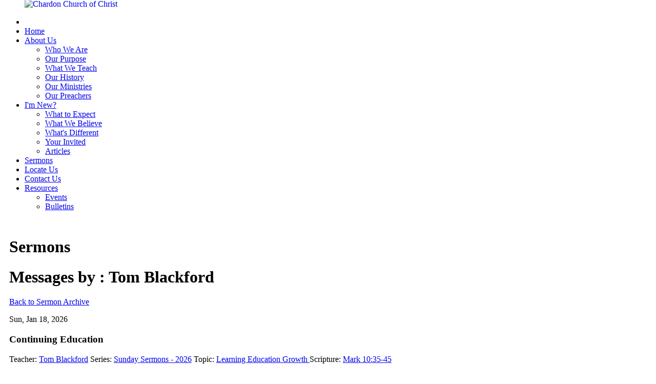

--- FILE ---
content_type: text/html; charset=utf-8
request_url: http://chardonchurchofchrist.org/index.php/sermons/messages/teacher/tom-blackford
body_size: 9699
content:
<!DOCTYPE html>
<html lang="en-gb" dir="ltr">
<head>
	<meta charset="utf-8">
	<meta name="title" content="Tom  Blackford">
	<meta name="viewport" content="width=device-width, initial-scale=1">
	<meta name="generator" content="Joomla! - Open Source Content Management">
	<title>Tom  Blackford</title>
	<link href="/media/templates/site/j4starter/images/favicon.ico" rel="icon" type="image/x-icon">
	<link href="/templates/j4starter_chardon_child_template/favicon.ico" rel="icon" type="image/vnd.microsoft.icon">

	<link href="/media/system/css/joomla-fontawesome.min.css?101cb6" rel="stylesheet">
	<link href="/media/templates/site/j4starter/css/template.min.css?101cb6" rel="stylesheet">
	<link href="/media/templates/site/j4starter/css/user.css?101cb6" rel="stylesheet">
	<link href="/media/vendor/joomla-custom-elements/css/joomla-alert.min.css?0.4.1" rel="stylesheet">
	<link href="/components/com_preachit/templates/genesis/css/preachit.css" rel="stylesheet">
	<link href="/components/com_preachit/templates/genesis/css/font-awesome.min.css" rel="stylesheet">
	<link href="/media/plg_system_jcemediabox/css/jcemediabox.min.css?7d30aa8b30a57b85d658fcd54426884a" rel="stylesheet">
	<link href="/media/plg_system_jcepro/site/css/content.min.css?86aa0286b6232c4a5b58f892ce080277" rel="stylesheet">
	<link href="/modules/mod_maximenuck/themes/custom/css/maximenuck_maximenuck331.css" rel="stylesheet">
	<link href="https://fonts.googleapis.com/css2?family=Francois%20One&amp;display=swap" rel="stylesheet">
	<style>[data-id="maximenuck331"] .mobilemenuck-item-counter {
	display: inline-block;
	margin: 0 5px;
	padding: 10px;
	font-size: 12px;
	line-height: 0;
	background: rgba(0,0,0,0.3);
	color: #eee;
	border-radius: 10px;
	height: 20px;
	transform: translate(10px,-3px);
	box-sizing: border-box;
}

[data-id="maximenuck331"] .mobilemenuck-backbutton svg {
	width: 14px;
	fill: #fff;
	position: relative;
	left: -5px;
	top: -2px;
}
/* Mobile Menu CK - https://www.joomlack.fr */
/* Automatic styles */

.mobilemenuck-bar {display:none;position:relative;left:0;top:0;right:0;z-index:100;}
.mobilemenuck-bar-title {display: block;}
.mobilemenuck-bar-button {cursor:pointer;box-sizing: border-box;position:absolute; top: 0; right: 0;line-height:0.8em;font-family:Verdana;text-align: center;}
.mobilemenuck {box-sizing: border-box;width: 100%;}
.mobilemenuck-topbar {position:relative;}
.mobilemenuck-title {display: block;}
.mobilemenuck-button {cursor:pointer;box-sizing: border-box;position:absolute; top: 0; right: 0;line-height:0.8em;font-family:Verdana;text-align: center;}
.mobilemenuck a {display:block;text-decoration: none;}
.mobilemenuck a:hover {text-decoration: none;}
.mobilemenuck .mobilemenuck-item > div {position:relative;}
.mobilemenuck-lock-button.mobilemenuck-button {right:45px}
.mobilemenuck-lock-button.mobilemenuck-button svg {max-height:50%;}
.mobilemenuck-lock-button.mobilemenuck-button::after {display: block;content: "";height: 100%;width: 100%;z-index: 1;position: absolute;top: 0;left: 0;}
.mobilemenuck[data-display="flyout"] {overflow: initial !important;}
.mobilemenuck[data-display="flyout"] .level1 + .mobilemenuck-submenu {position:absolute;top:0;left:auto;display:none;height:100vh;left:100%;}
.mobilemenuck[data-display="flyout"] .level2 + .mobilemenuck-submenu {position:absolute;top:0;left:auto;display:none;height:100vh;left:100%;}
.mobilemenuck[data-display="flyout"][data-effect*="slideright"] .level1 + .mobilemenuck-submenu {right:100%;left:auto;}
.mobilemenuck[data-display="flyout"][data-effect*="slideright"] .level2 + .mobilemenuck-submenu {right:100%;left:auto;}
/* RTL support */
.rtl .mobilemenuck-bar-button {left: 0;right: auto;}
.rtl .mobilemenuck-button {left: 0;right: auto;}
.rtl .mobilemenuck-togglericon::after {left: 0;right: auto;}@media screen and (max-width: 640px) {
.mobilemenuck[data-display="flyout"] .level1 + .mobilemenuck-submenu {position:static;width: initial !important;height: initial;}
}
@media screen and (max-width: 1000px) {
.mobilemenuck[data-display="flyout"] .level2 + .mobilemenuck-submenu {position:static;width: initial !important;height: initial;}
}
.mobilemenuck-backbutton { cursor: pointer; }.mobilemenuck-backbutton:hover { opacity: 0.7; }/* for accordion */
.mobilemenuck-togglericon:after {cursor:pointer;text-align:center;display:block;position: absolute;right: 0;top: 0;content:"";}
.mobilemenuck .open .mobilemenuck-togglericon:after {content:"";}

[data-id="maximenuck331"] .mobilemenuck-bar-title {
	background: #FFFFFF;
	color: #050505;
	padding-left: 20px;
	line-height: 35px;
	font-size: 16px;
}

[data-id="maximenuck331"] .mobilemenuck-bar-title a {
	color: #050505;
	line-height: 35px;
	font-size: 16px;
}

[data-id="maximenuck331"] .mobilemenuck-bar-button {
	background:  url(/media/com_mobilemenuck/presets/default/icon_launch.jpg) left center no-repeat ;
	height: 24px;
	width: 35px;
	margin-top: 5px;
	margin-right: 10px;
	margin-bottom: 5px;
	margin-left: 5px;
	font-size: 20px;
}

[data-id="maximenuck331"] .mobilemenuck-bar-button a {
	font-size: 20px;
}

[data-id="maximenuck331"].mobilemenuck {
	background: #32373B;
	color: #FFFFFF;
	font-weight: normal;
	font-size: 15px;
}

[data-id="maximenuck331"].mobilemenuck a {
	color: #FFFFFF;
	font-weight: normal;
	font-size: 15px;
}

[data-id="maximenuck331"] .mobilemenuck-title {
	background:  url(/media/com_mobilemenuck/presets/default/fond_haut.jpg) left top repeat-x ;
	height: 40px;
	padding-top: 10px;
	padding-right: 10px;
	padding-bottom: 10px;
	padding-left: 10px;
	text-indent: 20px;
	line-height: 20px;
	font-size: 20px;
}

[data-id="maximenuck331"] .mobilemenuck-title a {
	text-indent: 20px;
	line-height: 20px;
	font-size: 20px;
}

[data-id="maximenuck331"] .mobilemenuck-button {
	background:  url(/media/com_mobilemenuck/presets/default/close.jpg) center center no-repeat ;
	height: 31px;
	width: 31px;
	margin-top: 5px;
	margin-right: 10px;
	margin-bottom: 5px;
	margin-left: 10px;
}

[data-id="maximenuck331"] .mobilemenuck-item > .level1 {
	background:  url(/media/com_mobilemenuck/presets/default/arrow.jpg) left px bottom no-repeat ;
	border-bottom: #202529 1px solid;
	height: 35px;
	color: #FFFFFF;
	padding-bottom: 3px;
	padding-left: 25px;
	box-shadow: #42474B 0px 2px 1px -1px;
	-moz-box-shadow: #42474B 0px 2px 1px -1px;
	-webkit-box-shadow: #42474B 0px 2px 1px -1px;
	line-height: 35px;
}

[data-id="maximenuck331"] .mobilemenuck-item > .level1 a {
	color: #FFFFFF;
	line-height: 35px;
}

[data-id="maximenuck331"] .mobilemenuck-item > .level2 {
	background:  url(/media/com_mobilemenuck/presets/default/arrow2.jpg) left center no-repeat ;
	border-bottom: #202529 1px solid;
	height: 35px;
	padding-left: 55px;
	box-shadow: #42474B 0px 2px 1px -1px;
	-moz-box-shadow: #42474B 0px 2px 1px -1px;
	-webkit-box-shadow: #42474B 0px 2px 1px -1px;
	line-height: 35px;
}

[data-id="maximenuck331"] .mobilemenuck-item > .level2 a {
	line-height: 35px;
}

[data-id="maximenuck331"] .level2 + .mobilemenuck-submenu .mobilemenuck-item > div:not(.mobilemenuck-submenu) {
	background:  url(/media/com_mobilemenuck/presets/default/arrow3.png) 20px center no-repeat ;
	border-bottom: #202529 1px solid;
	height: 35px;
	padding-left: 65px;
	box-shadow: #42474B 0px 2px 1px -1px;
	-moz-box-shadow: #42474B 0px 2px 1px -1px;
	-webkit-box-shadow: #42474B 0px 2px 1px -1px;
	line-height: 35px;
}

[data-id="maximenuck331"] .level2 + .mobilemenuck-submenu .mobilemenuck-item > div:not(.mobilemenuck-submenu) a {
	line-height: 35px;
}

[data-id="maximenuck331"] .mobilemenuck-togglericon:after {
	background:  url(/media/com_mobilemenuck/presets/default/plus.jpg) center center no-repeat ;
	height: 35px;
	width: 35px;
}
[data-id="maximenuck331"] .mobilemenuck {
    text-shadow: 1px -1px 2px #000;
}

[data-id="maximenuck331"] .mobilemenuck div span.descck {
    padding-left: 10px;
    font-size: 12px;
}

[data-id="maximenuck331"] .open .mobilemenuck-togglericon:after {
	background-image: url(/media/com_mobilemenuck/presets/default/minus.jpg)
}[data-id="maximenuck331"] + .mobilemenuck-overlay {
	position: fixed;
	top: 0;
	background: #000000;
	opacity: 0.3;
	left: 0;
	right: 0;
	bottom: 0;
	z-index: 9;
}.mobilemenuck-logo { text-align: center; }.mobilemenuck-logo-left { text-align: left; }.mobilemenuck-logo-right { text-align: right; }.mobilemenuck-logo a { display: inline-block; }</style>
	<style>#maximenuck331-mobile-bar, #maximenuck331-mobile-bar-wrap-topfixed { display: none; }
	@media only screen and (max-width:640px){
	#maximenuck331, #maximenuck331-wrap button.navbar-toggler { display: none !important; }
	#maximenuck331-mobile-bar, #maximenuck331-mobile-bar-wrap-topfixed { display: block; flex: 1;}
	.mobilemenuck-hide {display: none !important;}
    body { padding-top: 40px !important; } }</style>

	<script src="/media/vendor/jquery/js/jquery.min.js?3.7.1"></script>
	<script src="/media/legacy/js/jquery-noconflict.min.js?504da4"></script>
	<script type="application/json" class="joomla-script-options new">{"joomla.jtext":{"PLG_MOBILEMENUCK_SEARCH":"PLG_MOBILEMENUCK_SEARCH","PLG_MOBILEMENUCK_BAR_BUTTON_LABEL":"PLG_MOBILEMENUCK_BAR_BUTTON_LABEL","PLG_MOBILEMENUCK_LOCK_BUTTON_LABEL":"PLG_MOBILEMENUCK_LOCK_BUTTON_LABEL","PLG_MOBILEMENUCK_MENU_BUTTON_LABEL":"PLG_MOBILEMENUCK_MENU_BUTTON_LABEL","PLG_MOBILEMENUCK_SEARCH_LABEL":"PLG_MOBILEMENUCK_SEARCH_LABEL","PLG_MOBILEMENUCK_TOGGLER_ICON_LABEL":"PLG_MOBILEMENUCK_TOGGLER_ICON_LABEL","PLG_MOBILEMENUCK_SEARCH_RESET_LABEL":"PLG_MOBILEMENUCK_SEARCH_RESET_LABEL","ERROR":"Error","MESSAGE":"Message","NOTICE":"Notice","WARNING":"Warning","JCLOSE":"Close","JOK":"OK","JOPEN":"Open"},"system.paths":{"root":"","rootFull":"http:\/\/chardonchurchofchrist.org\/","base":"","baseFull":"http:\/\/chardonchurchofchrist.org\/"},"csrf.token":"ed0eb851e92facd74e534b02bd639cba"}</script>
	<script src="/media/system/js/core.min.js?a3d8f8"></script>
	<script src="/media/vendor/bootstrap/js/collapse.min.js?5.3.8" type="module"></script>
	<script src="/media/vendor/bootstrap/js/dropdown.min.js?5.3.8" type="module"></script>
	<script src="/media/templates/site/j4starter/js/template.min.js?101cb6" defer></script>
	<script src="/media/system/js/messages.min.js?9a4811" type="module"></script>
	<script src="/components/com_preachit/templates/genesis/js/genesis.js"></script>
	<script src="/media/plg_system_jcemediabox/js/jcemediabox.min.js?7d30aa8b30a57b85d658fcd54426884a"></script>
	<script src="/modules/mod_maximenuck/assets/maximenuck.min.js?ver=10.1.11"></script>
	<script src="/media/plg_system_mobilemenuck/assets/mobilemenuck.js?ver=1.6.11"></script>
	<script>jQuery(document).ready(function(){WfMediabox.init({"base":"\/","theme":"squeeze","width":"","height":"","lightbox":0,"shadowbox":0,"icons":1,"overlay":1,"overlay_opacity":0.8,"overlay_color":"#000000","transition_speed":500,"close":2,"labels":{"close":"Close","next":"Next","previous":"Previous","cancel":"Cancel","numbers":"{{numbers}}","numbers_count":"{{current}} of {{total}}","download":"Download"},"swipe":true,"expand_on_click":true});});</script>
	<script>jQuery(document).ready(function(){new Maximenuck('#maximenuck331', {fxtransition : 'linear',dureeIn : 0,dureeOut : 500,menuID : 'maximenuck331',testoverflow : '0',orientation : 'horizontal',behavior : 'mouseover',opentype : 'open',offcanvaswidth : '300px',offcanvasbacktext : 'Back',fxdirection : 'normal',directionoffset1 : '30',directionoffset2 : '30',showactivesubitems : '0',ismobile : 0,menuposition : '0',effecttype : 'dropdown',topfixedeffect : '1',topfixedoffset : '',topfixedoffsetboth : '0',clickclose : '0',closeclickoutside : '0',clicktoggler : '0',fxduration : 500});});</script>
	<script>jQuery(document).ready(function(){ new MobileMenuCK(jQuery('#maximenuck331'), {menubarbuttoncontent : '',topbarbuttoncontent : '',showmobilemenutext : 'default',mobilemenutext : 'Menu',container : 'body',detectiontype : 'resolution',resolution : '640',usemodules : '0',useimages : '0',showlogo : '0',showdesc : '0',displaytype : 'accordion',displayeffect : 'normal',menuwidth : '300',openedonactiveitem : '0',mobilebackbuttontext : 'Back',menuselector : 'ul.maximenuck',uriroot : '',tooglebarevent : 'click',tooglebaron : 'all',logo_source : 'maximenuck',logo_image : '',logo_link : '',logo_alt : '',logo_position : 'left',logo_width : '',logo_height : '',logo_margintop : '',logo_marginright : '',logo_marginbottom : '',logo_marginleft : '',topfixedeffect : 'always',lock_button : '0',lock_forced : '0',accordion_use_effects : '0',accordion_toggle : '0',show_icons : '0',counter : '0',hide_desktop : '1',overlay : '1',search : '0',menuid : 'maximenuck331',langdirection : 'ltr',merge : '',beforetext : '',aftertext : '',mergeorder : '',logo_where : '1',custom_position : '',uriroot : ''}); });</script>
	<meta property="og:image" content="http://chardonchurchofchrist.org/images/Teacher/TomBlackford-2.jpg"/>
	<meta property="og:title" content="Tom  Blackford"/>
	<meta property="og:description" content=""/>
	<meta property="og:site_name" content="Chardon Church of Christ"/>
	<meta property="og:type" content="article"/>
	<meta property="og:url" content="http://chardonchurchofchrist.org/index.php/sermons/messages/teacher/tom-blackford"/>

   
<style>
	.siteBody .container {
		background-color: #fff;
		margin-top: 20px;
		padding: 10px;
	}

	/* home page slider */
	div#n2-ss-2-align {
		max-width: 1320px;
		margin: auto;
	}
			.sidebar {
				margin-left: 25px;
			border-left-style: solid;
		border-width: 1px;
		padding-left: 15px;
		border-color: #ddd;
	}

		.sidebar h3 {
			text-transform: uppercase;
			text-align: center;
			background-color: #445a00;
			padding: 10px;
			color: #fff;
			font-size: 1.2em;
		}

			.page-header h1 {
				color: #709500;
				font-size: 1.4em;				
			}
		
		/* hide    or filter    by text on sermons page */
		.filter-by-info {display: none;}
</style>

</head>

<body class="site ">
	<header>
		

				<div style="max-width: 1320px; margin: auto; padding-top: 10px;">
					<!-- debut Maximenu CK -->
	<div class="maximenuckh ltr" id="maximenuck331" style="z-index:10;">
						<ul class=" maximenuck">
					<li class="maximenucklogo" style="margin-bottom: 0 !important;margin-left: 0 !important;margin-right: 0 !important;margin-top: 0 !important;">
		<a href="/" style="margin-bottom: 0 !important;margin-left: 0 !important;margin-right: 0 !important;margin-top: 0 !important;padding-bottom: 0 !important;padding-left: 0 !important;padding-right: 0 !important;padding-top: 0 !important;background: none !important;"><img src="/images/ChardonLogoDk-75px.png#joomlaImage://local-images/ChardonLogoDk-75px.png?width=271&height=90" alt="Chardon Church of Christ"  style="float: left;margin: -35px 0px 0px 0px" /></a>	</li>
<li data-level="1" class="maximenuck item2133 first level1 " style="z-index : 12000;" ><a  data-hover="Home" class="maximenuck jsn-icon-home" href="/index.php" data-align="top"><span class="titreck"  data-hover="Home"><span class="titreck-text"><span class="titreck-title">Home</span></span></span></a>
		</li><li data-level="1" class="maximenuck item2149 parent level1 " style="z-index : 11999;" ><a aria-haspopup="true"  data-hover="About Us" class="maximenuck " href="/index.php/about-us" data-align="top"><span class="titreck"  data-hover="About Us"><span class="titreck-text"><span class="titreck-title">About Us</span></span></span></a>
	<div class="floatck" style=""><div class="maxidrop-main" style=""><div class="maximenuck2 first " >
	<ul class="maximenuck2"><li data-level="2" class="maximenuck item2165 first level2 " style="z-index : 11998;" ><a  data-hover="Who We Are" class="maximenuck " href="/index.php/about-us/who-we-are" data-align="top"><span class="titreck"  data-hover="Who We Are"><span class="titreck-text"><span class="titreck-title">Who We Are</span></span></span></a>
		</li><li data-level="2" class="maximenuck item2166 level2 " style="z-index : 11997;" ><a  data-hover="Our Purpose" class="maximenuck " href="/index.php/about-us/our-purpose" data-align="top"><span class="titreck"  data-hover="Our Purpose"><span class="titreck-text"><span class="titreck-title">Our Purpose</span></span></span></a>
		</li><li data-level="2" class="maximenuck item2167 level2 " style="z-index : 11996;" ><a  data-hover="What We Teach" class="maximenuck " href="/index.php/about-us/what-we-teach" data-align="top"><span class="titreck"  data-hover="What We Teach"><span class="titreck-text"><span class="titreck-title">What We Teach</span></span></span></a>
		</li><li data-level="2" class="maximenuck item2168 level2 " style="z-index : 11995;" ><a  data-hover="Our History" class="maximenuck " href="/index.php/about-us/our-history" data-align="top"><span class="titreck"  data-hover="Our History"><span class="titreck-text"><span class="titreck-title">Our History</span></span></span></a>
		</li><li data-level="2" class="maximenuck item2169 level2 " style="z-index : 11994;" ><a  data-hover="Our Ministries" class="maximenuck " href="/index.php/about-us/our-ministries" data-align="top"><span class="titreck"  data-hover="Our Ministries"><span class="titreck-text"><span class="titreck-title">Our Ministries</span></span></span></a>
		</li><li data-level="2" class="maximenuck item2170 last level2 " style="z-index : 11993;" ><a  data-hover="Our Preachers" class="maximenuck " href="/index.php/about-us/our-preachers" data-align="top"><span class="titreck"  data-hover="Our Preachers"><span class="titreck-text"><span class="titreck-title">Our Preachers</span></span></span></a>
	</li>
	</ul>
	</div></div></div>
	</li><li data-level="1" class="maximenuck item2212 parent level1 " style="z-index : 11992;" ><a aria-haspopup="true"  data-hover="I'm New?" class="maximenuck " href="/index.php/i-m-new" data-align="top"><span class="titreck"  data-hover="I'm New?"><span class="titreck-text"><span class="titreck-title">I'm New?</span></span></span></a>
	<div class="floatck" style=""><div class="maxidrop-main" style=""><div class="maximenuck2 first " >
	<ul class="maximenuck2"><li data-level="2" class="maximenuck item2213 first level2 " style="z-index : 11991;" ><a  data-hover="What to Expect" class="maximenuck " href="/index.php/i-m-new/what-to-expect" data-align="top"><span class="titreck"  data-hover="What to Expect"><span class="titreck-text"><span class="titreck-title">What to Expect</span></span></span></a>
		</li><li data-level="2" class="maximenuck item2214 level2 " style="z-index : 11990;" ><a  data-hover="What We Believe" class="maximenuck " href="/index.php/i-m-new/what-we-believe" data-align="top"><span class="titreck"  data-hover="What We Believe"><span class="titreck-text"><span class="titreck-title">What We Believe</span></span></span></a>
		</li><li data-level="2" class="maximenuck item2215 level2 " style="z-index : 11989;" ><a  data-hover="What's Different" class="maximenuck " href="/index.php/i-m-new/what-s-different" data-align="top"><span class="titreck"  data-hover="What's Different"><span class="titreck-text"><span class="titreck-title">What's Different</span></span></span></a>
		</li><li data-level="2" class="maximenuck item2216 level2 " style="z-index : 11988;" ><a  data-hover="Your Invited" class="maximenuck " href="/index.php/i-m-new/your-invited" data-align="top"><span class="titreck"  data-hover="Your Invited"><span class="titreck-text"><span class="titreck-title">Your Invited</span></span></span></a>
		</li><li data-level="2" class="maximenuck item2161 last level2 " style="z-index : 11987;" ><a  data-hover="Articles" class="maximenuck " href="/index.php/i-m-new/articles" title="Study the Bible" data-align="top"><span class="titreck"  data-hover="Articles"><span class="titreck-text"><span class="titreck-title">Articles</span></span></span></a>
	</li>
	</ul>
	</div></div></div>
	</li><li data-level="1" class="maximenuck item2160 current active level1 " style="z-index : 11986;" ><a aria-current="page"  data-hover="Sermons" class="maximenuck " href="/index.php/sermons" data-align="top"><span class="titreck"  data-hover="Sermons"><span class="titreck-text"><span class="titreck-title">Sermons</span></span></span></a>
		</li><li data-level="1" class="maximenuck item2162 level1 " style="z-index : 11985;" ><a  data-hover="Locate Us" class="maximenuck " href="/index.php/locate-us" data-align="top"><span class="titreck"  data-hover="Locate Us"><span class="titreck-text"><span class="titreck-title">Locate Us</span></span></span></a>
		</li><li data-level="1" class="maximenuck item2163 level1 " style="z-index : 11984;" ><a  data-hover="Contact Us" class="maximenuck " href="/index.php/contact-us" data-align="top"><span class="titreck"  data-hover="Contact Us"><span class="titreck-text"><span class="titreck-title">Contact Us</span></span></span></a>
		</li><li data-level="1" class="maximenuck item2702 parent level1 " style="z-index : 11983;" ><a aria-haspopup="true"  data-hover="Resources" class="maximenuck " href="/index.php/resources" data-align="top"><span class="titreck"  data-hover="Resources"><span class="titreck-text"><span class="titreck-title">Resources</span></span></span></a>
	<div class="floatck" style=""><div class="maxidrop-main" style=""><div class="maximenuck2 first " >
	<ul class="maximenuck2"><li data-level="2" class="maximenuck item2703 first level2 " style="z-index : 11982;" ><a  data-hover="Events" class="maximenuck " href="/index.php/resources/events" data-align="top"><span class="titreck"  data-hover="Events"><span class="titreck-text"><span class="titreck-title">Events</span></span></span></a>
		</li><li data-level="2" class="maximenuck item2704 last level2 " style="z-index : 11981;" ><a  data-hover="Bulletins" class="maximenuck " href="/index.php/resources/bulletins" data-align="top"><span class="titreck"  data-hover="Bulletins"><span class="titreck-text"><span class="titreck-title">Bulletins</span></span></span></a>
	</li>
	</ul>
	</div></div></div>
	</li>            </ul>
    </div>
    <!-- fin maximenuCK -->

				</div>
		
        <!-- Load Header Module if Module Exists -->
            </header>

    <!-- Generate the main content area of the website -->
    <main class="siteBody">
        <div class="container">
            <!-- Load Breadcrumbs Module if Module Exists -->
                        <div class="row">
                <!-- Use a BootStrap grid to load main content on left, sidebar on right IF sidebar exists -->
                                <div class="col-xs-12 col-lg-8">

                    <main>
                        <!-- Load important Joomla system messages -->
                        <div id="system-message-container" aria-live="polite"></div>

                        <!-- Load the main component of the webpage -->
                            
 <!-- page title -->

        <h1 class="title">Sermons</h1>

<!-- set the div and form for the page -->

<div id="messagelist" class="pipage">
<form action="http://chardonchurchofchrist.org/index.php/sermons/messages/teacher/tom-blackford" method="post" name="pimessages">
<div id="subpage" class="sermon-index">
<div id="content">
    <div class="wrapper">
        <div class="preachit-media">
    
    <div class="preachit-media-top" data-label="Sermons">
	    
	    
	   <div class="top-title-line">
            <h1 class="media-title">Messages by : Tom  Blackford</h1>
                        <a href="/index.php/sermons" class="sermon-podcast-button">Back to Sermon Archive</a>
                    </div> <!-- .top-title-line -->
        </div> <!-- .media-top -->
<div class="all-sermons sermon-index-view default">

<!-- One Single Message -->
            <div class="sermon-listing">
                <div class="sermon-listing-info">
                    <p class="sermon-listing-date">Sun, Jan 18, 2026</p>
                    <h3>Continuing Education</h3>
                    <p class="sermon-listing-details">
	                                    	<span class="sermon-speaker sermon-listing-detail">Teacher: <a class="speaker" rel="u-1" href="#"><a href="/index.php/sermons/messages/teacher/tom-blackford">Tom  Blackford</a></a></span>
                                                            	<span class="sermon-series sermon-listing-detail">Series: <a class="series" id="series-2" href="#"><a href="/index.php/sermons/messages/series/sunday-sermons-2026">Sunday Sermons - 2026</a></a></span>
                                                            	<span class="sermon-categories sermon-listing-detail">Topic: <a href="#">														<a href="/index.php/sermons/messages/tag/133:learning">
						Learning					</a>
																	<a href="/index.php/sermons/messages/tag/134:education">
						Education					</a>
																	<a href="/index.php/sermons/messages/tag/135:growth">
						Growth					</a>
					</a></span>
                                                            	<span class="sermon-scripture sermon-listing-detail">Scripture: <a href="http://biblia.com/bible/NKJV/Mark 10.35-45" target="_blank">Mark 10:35-45</a></span>         
                    	                                        	                                   </p> 
                    <!-- .sermon-listing-details -->
                </div> <!-- .sermon-listing-info -->
                <ul class="sermon-listing-tabs">
	                                                        	<li><a class="listen-tab sermon-media-tab" href = "/index.php/sermons/message/continuing-education/listen" >listen</a></li>  
                      
                                   </ul> <!-- .sermon-listing-tabs -->
            </div> <!-- .sermon-listing -->
            <!-- One Single Message Ends -->
<!-- One Single Message -->
            <div class="sermon-listing">
                <div class="sermon-listing-info">
                    <p class="sermon-listing-date">Sun, Jan 04, 2026</p>
                    <h3>The Problem of Unbelief</h3>
                    <p class="sermon-listing-details">
	                                    	<span class="sermon-speaker sermon-listing-detail">Teacher: <a class="speaker" rel="u-1" href="#"><a href="/index.php/sermons/messages/teacher/tom-blackford">Tom  Blackford</a></a></span>
                                                            	<span class="sermon-series sermon-listing-detail">Series: <a class="series" id="series-2" href="#"><a href="/index.php/sermons/messages/series/sunday-sermons-2026">Sunday Sermons - 2026</a></a></span>
                                                                                	<span class="sermon-scripture sermon-listing-detail">Scripture: <a href="http://biblia.com/bible/NKJV/John 4.43-54" target="_blank">John 4:43-54</a></span>         
                    	                                        	                                   </p> 
                    <!-- .sermon-listing-details -->
                </div> <!-- .sermon-listing-info -->
                <ul class="sermon-listing-tabs">
	                                                        	<li><a class="listen-tab sermon-media-tab" href = "/index.php/sermons/message/the-problem-of-unbelief/listen" >listen</a></li>  
                      
                                   </ul> <!-- .sermon-listing-tabs -->
            </div> <!-- .sermon-listing -->
            <!-- One Single Message Ends -->
<!-- One Single Message -->
            <div class="sermon-listing">
                <div class="sermon-listing-info">
                    <p class="sermon-listing-date">Sun, Dec 14, 2025</p>
                    <h3>The Savior of the World</h3>
                    <p class="sermon-listing-details">
	                                    	<span class="sermon-speaker sermon-listing-detail">Teacher: <a class="speaker" rel="u-1" href="#"><a href="/index.php/sermons/messages/teacher/tom-blackford">Tom  Blackford</a></a></span>
                                                            	<span class="sermon-series sermon-listing-detail">Series: <a class="series" id="series-2" href="#"><a href="/index.php/sermons/messages/series/sunday-sermons-2025">Sunday Sermons - 2025</a></a></span>
                                                                                	<span class="sermon-scripture sermon-listing-detail">Scripture: <a href="http://biblia.com/bible/NKJV/John 4.27-42" target="_blank">John 4:27-42</a></span>         
                    	                                        	                                   </p> 
                    <!-- .sermon-listing-details -->
                </div> <!-- .sermon-listing-info -->
                <ul class="sermon-listing-tabs">
	                                                        	<li><a class="listen-tab sermon-media-tab" href = "/index.php/sermons/message/the-savior-of-the-world/listen" >listen</a></li>  
                      
                                   </ul> <!-- .sermon-listing-tabs -->
            </div> <!-- .sermon-listing -->
            <!-- One Single Message Ends -->
<!-- One Single Message -->
            <div class="sermon-listing">
                <div class="sermon-listing-info">
                    <p class="sermon-listing-date">Sun, Nov 16, 2025</p>
                    <h3>Living Water</h3>
                    <p class="sermon-listing-details">
	                                    	<span class="sermon-speaker sermon-listing-detail">Teacher: <a class="speaker" rel="u-1" href="#"><a href="/index.php/sermons/messages/teacher/tom-blackford">Tom  Blackford</a></a></span>
                                                            	<span class="sermon-series sermon-listing-detail">Series: <a class="series" id="series-2" href="#"><a href="/index.php/sermons/messages/series/sunday-sermons-2025">Sunday Sermons - 2025</a></a></span>
                                                            	<span class="sermon-categories sermon-listing-detail">Topic: <a href="#">														<a href="/index.php/sermons/messages/tag/10:jesus">
						Jesus					</a>
																	<a href="/index.php/sermons/messages/tag/15:salvation">
						Salvation					</a>
																	<a href="/index.php/sermons/messages/tag/126:samaria">
						Samaria					</a>
					</a></span>
                                                            	<span class="sermon-scripture sermon-listing-detail">Scripture: <a href="http://biblia.com/bible/NKJV/John 4.1-26" target="_blank">John 4:1-26</a></span>         
                    	                                        	                                   </p> 
                    <!-- .sermon-listing-details -->
                </div> <!-- .sermon-listing-info -->
                <ul class="sermon-listing-tabs">
	                                                        	<li><a class="listen-tab sermon-media-tab" href = "/index.php/sermons/message/living-water/listen" >listen</a></li>  
                      
                                   </ul> <!-- .sermon-listing-tabs -->
            </div> <!-- .sermon-listing -->
            <!-- One Single Message Ends -->
<!-- One Single Message -->
            <div class="sermon-listing">
                <div class="sermon-listing-info">
                    <p class="sermon-listing-date">Sun, Nov 09, 2025</p>
                    <h3>He Must Increase</h3>
                    <p class="sermon-listing-details">
	                                    	<span class="sermon-speaker sermon-listing-detail">Teacher: <a class="speaker" rel="u-1" href="#"><a href="/index.php/sermons/messages/teacher/tom-blackford">Tom  Blackford</a></a></span>
                                                            	<span class="sermon-series sermon-listing-detail">Series: <a class="series" id="series-2" href="#"><a href="/index.php/sermons/messages/series/sunday-sermons-2025">Sunday Sermons - 2025</a></a></span>
                                                                                	<span class="sermon-scripture sermon-listing-detail">Scripture: <a href="http://biblia.com/bible/NKJV/John 3.22-36" target="_blank">John 3:22-36</a></span>         
                    	                                        	                                   </p> 
                    <!-- .sermon-listing-details -->
                </div> <!-- .sermon-listing-info -->
                <ul class="sermon-listing-tabs">
	                                                        	<li><a class="listen-tab sermon-media-tab" href = "/index.php/sermons/message/he-must-increase/listen" >listen</a></li>  
                      
                                   </ul> <!-- .sermon-listing-tabs -->
            </div> <!-- .sermon-listing -->
            <!-- One Single Message Ends -->
<!-- One Single Message -->
            <div class="sermon-listing">
                <div class="sermon-listing-info">
                    <p class="sermon-listing-date">Sun, Oct 26, 2025</p>
                    <h3>The Condemned</h3>
                    <p class="sermon-listing-details">
	                                    	<span class="sermon-speaker sermon-listing-detail">Teacher: <a class="speaker" rel="u-1" href="#"><a href="/index.php/sermons/messages/teacher/tom-blackford">Tom  Blackford</a></a></span>
                                                            	<span class="sermon-series sermon-listing-detail">Series: <a class="series" id="series-2" href="#"><a href="/index.php/sermons/messages/series/sunday-sermons-2025">Sunday Sermons - 2025</a></a></span>
                                                            	<span class="sermon-categories sermon-listing-detail">Topic: <a href="#">														<a href="/index.php/sermons/messages/tag/125:condemned">
						Condemned					</a>
					</a></span>
                                                            	<span class="sermon-scripture sermon-listing-detail">Scripture: <a href="http://biblia.com/bible/NKJV/John 3.17-21" target="_blank">John 3:17-21</a></span>         
                    	                                        	                                   </p> 
                    <!-- .sermon-listing-details -->
                </div> <!-- .sermon-listing-info -->
                <ul class="sermon-listing-tabs">
	                                                        	<li><a class="listen-tab sermon-media-tab" href = "/index.php/sermons/message/the-condemned/listen" >listen</a></li>  
                      
                                   </ul> <!-- .sermon-listing-tabs -->
            </div> <!-- .sermon-listing -->
            <!-- One Single Message Ends -->
<!-- One Single Message -->
            <div class="sermon-listing">
                <div class="sermon-listing-info">
                    <p class="sermon-listing-date">Sun, Oct 05, 2025</p>
                    <h3>Amazing Love</h3>
                    <p class="sermon-listing-details">
	                                    	<span class="sermon-speaker sermon-listing-detail">Teacher: <a class="speaker" rel="u-1" href="#"><a href="/index.php/sermons/messages/teacher/tom-blackford">Tom  Blackford</a></a></span>
                                                            	<span class="sermon-series sermon-listing-detail">Series: <a class="series" id="series-2" href="#"><a href="/index.php/sermons/messages/series/sunday-sermons-2025">Sunday Sermons - 2025</a></a></span>
                                                            	<span class="sermon-categories sermon-listing-detail">Topic: <a href="#">														<a href="/index.php/sermons/messages/tag/10:jesus">
						Jesus					</a>
																	<a href="/index.php/sermons/messages/tag/15:salvation">
						Salvation					</a>
																	<a href="/index.php/sermons/messages/tag/52:love">
						Love					</a>
					</a></span>
                                                            	<span class="sermon-scripture sermon-listing-detail">Scripture: <a href="http://biblia.com/bible/NKJV/John 3.16" target="_blank">John 3:16</a></span>         
                    	                                        	                                   </p> 
                    <!-- .sermon-listing-details -->
                </div> <!-- .sermon-listing-info -->
                <ul class="sermon-listing-tabs">
	                                                        	<li><a class="listen-tab sermon-media-tab" href = "/index.php/sermons/message/amazing-love/listen" >listen</a></li>  
                      
                                   </ul> <!-- .sermon-listing-tabs -->
            </div> <!-- .sermon-listing -->
            <!-- One Single Message Ends -->
<!-- One Single Message -->
            <div class="sermon-listing">
                <div class="sermon-listing-info">
                    <p class="sermon-listing-date">Sun, Sep 21, 2025</p>
                    <h3>A New Birth - part 2</h3>
                    <p class="sermon-listing-details">
	                                    	<span class="sermon-speaker sermon-listing-detail">Teacher: <a class="speaker" rel="u-1" href="#"><a href="/index.php/sermons/messages/teacher/tom-blackford">Tom  Blackford</a></a></span>
                                                            	<span class="sermon-series sermon-listing-detail">Series: <a class="series" id="series-2" href="#"><a href="/index.php/sermons/messages/series/sunday-sermons-2025">Sunday Sermons - 2025</a></a></span>
                                                            	<span class="sermon-categories sermon-listing-detail">Topic: <a href="#">														<a href="/index.php/sermons/messages/tag/50:life">
						Life					</a>
																	<a href="/index.php/sermons/messages/tag/117:new-birth">
						New Birth					</a>
																	<a href="/index.php/sermons/messages/tag/124:nicodemus">
						Nicodemus					</a>
					</a></span>
                                                            	<span class="sermon-scripture sermon-listing-detail">Scripture: <a href="http://biblia.com/bible/NKJV/John 3.7-15" target="_blank">John 3:7-15</a></span>         
                    	                                        	                                   </p> 
                    <!-- .sermon-listing-details -->
                </div> <!-- .sermon-listing-info -->
                <ul class="sermon-listing-tabs">
	                                                        	<li><a class="listen-tab sermon-media-tab" href = "/index.php/sermons/message/a-new-birth-part-2/listen" >listen</a></li>  
                      
                                   </ul> <!-- .sermon-listing-tabs -->
            </div> <!-- .sermon-listing -->
            <!-- One Single Message Ends -->
<!-- One Single Message -->
            <div class="sermon-listing">
                <div class="sermon-listing-info">
                    <p class="sermon-listing-date">Sun, Sep 14, 2025</p>
                    <h3>A New Birth - part 1</h3>
                    <p class="sermon-listing-details">
	                                    	<span class="sermon-speaker sermon-listing-detail">Teacher: <a class="speaker" rel="u-1" href="#"><a href="/index.php/sermons/messages/teacher/tom-blackford">Tom  Blackford</a></a></span>
                                                            	<span class="sermon-series sermon-listing-detail">Series: <a class="series" id="series-2" href="#"><a href="/index.php/sermons/messages/series/sunday-sermons-2025">Sunday Sermons - 2025</a></a></span>
                                                            	<span class="sermon-categories sermon-listing-detail">Topic: <a href="#">														<a href="/index.php/sermons/messages/tag/117:new-birth">
						New Birth					</a>
																	<a href="/index.php/sermons/messages/tag/118:new-creation">
						New Creation					</a>
																	<a href="/index.php/sermons/messages/tag/119:new-creature">
						New Creature					</a>
																	<a href="/index.php/sermons/messages/tag/120:born-again">
						Born Again					</a>
																	<a href="/index.php/sermons/messages/tag/121:born-from-above">
						Born from Above					</a>
																	<a href="/index.php/sermons/messages/tag/122:born-of-water">
						Born of Water					</a>
																	<a href="/index.php/sermons/messages/tag/123:born-of-spirit">
						Born of Spirit					</a>
					</a></span>
                                                            	<span class="sermon-scripture sermon-listing-detail">Scripture: <a href="http://biblia.com/bible/NKJV/John 2.23-3.7" target="_blank">John 2:23-3:7</a></span>         
                    	                                        	                                   </p> 
                    <!-- .sermon-listing-details -->
                </div> <!-- .sermon-listing-info -->
                <ul class="sermon-listing-tabs">
	                                                        	<li><a class="listen-tab sermon-media-tab" href = "/index.php/sermons/message/a-new-birth-part-1/listen" >listen</a></li>  
                      
                                   </ul> <!-- .sermon-listing-tabs -->
            </div> <!-- .sermon-listing -->
            <!-- One Single Message Ends -->
<!-- One Single Message -->
            <div class="sermon-listing">
                <div class="sermon-listing-info">
                    <p class="sermon-listing-date">Sun, Aug 24, 2025</p>
                    <h3>Destroy This Temple</h3>
                    <p class="sermon-listing-details">
	                                    	<span class="sermon-speaker sermon-listing-detail">Teacher: <a class="speaker" rel="u-1" href="#"><a href="/index.php/sermons/messages/teacher/tom-blackford">Tom  Blackford</a></a></span>
                                                            	<span class="sermon-series sermon-listing-detail">Series: <a class="series" id="series-2" href="#"><a href="/index.php/sermons/messages/series/sunday-sermons-2025">Sunday Sermons - 2025</a></a></span>
                                                            	<span class="sermon-categories sermon-listing-detail">Topic: <a href="#">														<a href="/index.php/sermons/messages/tag/10:jesus">
						Jesus					</a>
																	<a href="/index.php/sermons/messages/tag/108:temple">
						temple					</a>
																	<a href="/index.php/sermons/messages/tag/113:3-days">
						3 days					</a>
					</a></span>
                                                            	<span class="sermon-scripture sermon-listing-detail">Scripture: <a href="http://biblia.com/bible/NKJV/John 2.18-22" target="_blank">John 2:18-22</a></span>         
                    	                                        	                                   </p> 
                    <!-- .sermon-listing-details -->
                </div> <!-- .sermon-listing-info -->
                <ul class="sermon-listing-tabs">
	                                                        	<li><a class="listen-tab sermon-media-tab" href = "/index.php/sermons/message/destroy-this-temple/listen" >listen</a></li>  
                      
                                   </ul> <!-- .sermon-listing-tabs -->
            </div> <!-- .sermon-listing -->
            <!-- One Single Message Ends -->
 
<div class="rt-pagination pagination"><nav class="pagination__wrapper" aria-label="Pagination">
    <ul class="pagination ms-0 mb-4">
            <li class="disabled page-item">
        <span class="page-link" aria-hidden="true"><span class="icon-angle-double-left" aria-hidden="true"></span></span>
    
            <li class="disabled page-item">
        <span class="page-link" aria-hidden="true"><span class="icon-angle-left" aria-hidden="true"></span></span>
    

                            <li class="active page-item">
        <a aria-current="true" aria-label="Page 1" href="#" class="page-link">1</a>
    
                        <li class="page-item">
        <a aria-label="Go to page 2" href="/index.php/sermons/messages/teacher?start=10" class="page-link">
            2        </a>
    
                        <li class="page-item">
        <a aria-label="Go to page 3" href="/index.php/sermons/messages/teacher?start=20" class="page-link">
            3        </a>
    
                        <li class="page-item">
        <a aria-label="Go to page 4" href="/index.php/sermons/messages/teacher?start=30" class="page-link">
            4        </a>
    
                        <li class="page-item">
        <a aria-label="Go to page 5" href="/index.php/sermons/messages/teacher?start=40" class="page-link">
            5        </a>
    
                        <li class="page-item">
        <a aria-label="Go to page 6" href="/index.php/sermons/messages/teacher?start=50" class="page-link">
            6        </a>
    
                        <li class="page-item">
        <a aria-label="Go to page 7" href="/index.php/sermons/messages/teacher?start=60" class="page-link">
            7        </a>
    
                        <li class="page-item">
        <a aria-label="Go to page 8" href="/index.php/sermons/messages/teacher?start=70" class="page-link">
            8        </a>
    
                        <li class="page-item">
        <a aria-label="Go to page 9" href="/index.php/sermons/messages/teacher?start=80" class="page-link">
            9        </a>
    
                        <li class="page-item">
        <a aria-label="Go to page 10" href="/index.php/sermons/messages/teacher?start=90" class="page-link">
            10        </a>
    
        
            <li class="page-item">
        <a aria-label="Go to next page" href="/index.php/sermons/messages/teacher?start=10" class="page-link">
            <span class="icon-angle-right" aria-hidden="true"></span>        </a>
    
            <li class="page-item">
        <a aria-label="Go to last page" href="/index.php/sermons/messages/teacher?start=360" class="page-link">
            <span class="icon-angle-double-right" aria-hidden="true"></span>        </a>
    
    </div>
</nav>
Page 1 of 37</div></div> <!-- .all-sermons -->
 
    </div> <!-- .wrapper -->
</div> <!-- Content -->
</div> <!-- SubPage -->
</form>

</div>
                    </main>
                </div>
                <!-- Load the sidebar if one exists -->
                <div class="col-xs-12 col-lg-4">
                        <!-- This line tells Joomla to load the "sidebar" module position with the "superBasicMod" mod chrome as the default (see html/layouts/chromes folder)-->
                        <div class="sidebar no-card richbox-2">
                <h3 >Where and when we meet</h3>            
<div id="mod-custom295" class="mod-custom custom">
    <p><img src="/images/Chardon_Logo-vertal-lt-275.png" alt="Chardon Logo vertal lt 275" style="margin-right: auto; margin-left: auto; display: block;" /></p>
<div>128 Maple Avenue<br />Chardon, Ohio 44024</div>
<div>Phone: (440) 286-5505</div>
<div>&nbsp;</div>
<h3>Our Schedule of Services</h3>
<div>Sunday <span style="color: #ff0000;"><br /></span></div>
<div>&nbsp;</div>
<div>10:00 - 10:45 AM</div>
<div style="padding-left: 30px;">&nbsp;Bible Study - I John</div>
<div>11:00 AM - 12:00 PM</div>
<div style="padding-left: 30px;">&nbsp;Morning Worship&nbsp;</div>
<div>6:00 - 7:00 PM</div>
<div style="padding-left: 30px;">&nbsp;Evening Worship<em> "<em>Suspended Temporarily</em>"</em></div>
<div>&nbsp;</div>
<div>Wednesday <span style="color: #ff0000;"></span></div>
<div><em>&nbsp;<br /></em></div>
<div>7:00 - 8:00 PM&nbsp;</div>
<div style="padding-left: 30px;">&nbsp;Bible Study - <em>"Suspended Temporarily"<br /></em></div>
<div>&nbsp;</div>
<div><span style="font-size: 10pt;">Ladies Bible Study: Study postponed.&nbsp;&nbsp;</span><span style="font-size: 12pt;"><span style="color: #ff0000;"><br /></span></span></div>
<div><em>&nbsp;<br /></em></div></div>
</div>

                </div>
                <!-- If there's no sidebar, just load the component with no sidebar-->
                            </div>
        </div>
    </main>

    <!-- Load Footer -->
    <footer class="footer mt-auto py-3 bg-light">
        <div class="container">
                            
<div id="mod-custom299" class="mod-custom custom">
    <div class="row">
<div class="col" style="text-align: right; margin-right: 50px;"><!-- Verse of the Day. http://biblia.com/plugins/verseoftheday --> <a href="http://biblia.com/bible/esv/verseoftheday" target="_blank" rel="noopener"><img src="http://biblia.com/api/plugins/verseoftheday/esv?width=300&amp;height=250&amp;singleImage=true&amp;theme=imagebased&amp;variant=light" alt="" width="300" height="250" /></a></div>
<div class="col" style="text-align: left; height: 150px;"><a href="https://www.newtestamentchurch.org/Boatwright/index.html&quot;" target="_blank" rel="Online noopener" type="iframe" class="jcepopup noicon" title="CLICK TO START BIBLE STUDY" data-mediabox-group="Online" data-mediabox-rel="Online" data-mediabox-caption="Study" data-mediabox-title="Study" data-mediabox-height="500" data-mediabox-width="800"><img src="/images/Content/OnlineBibleStudy.jpg" alt="OnlineBibleStudy" style="display: block; height: 250px; margin-left: 50px;" /></a></div>
</div>
<div class="row" style="text-align: center;">
<p>&nbsp;</p>
<p>© Chardon Church of Christ<br />All right reserved</p>
<p>&nbsp;</p>
<p style="font-size: .7em;"><!--Help With Joomla Logo-->Joomla Help provided by <a href="https://www.helpwithjoomla.com" target="_blank" rel="noopener">HelpWithJoomla.com</a></p>
</div></div>

                    </div>
    </footer>

    <!-- Include any debugging info -->
	
</body>
</html>
